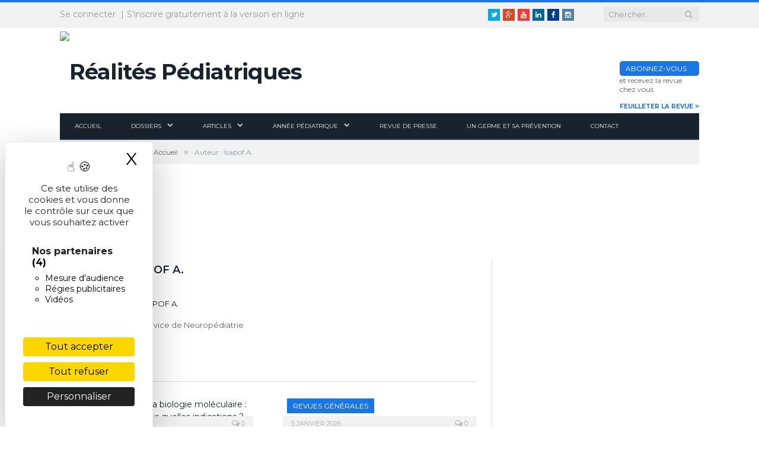

--- FILE ---
content_type: text/html; charset=UTF-8
request_url: https://www.realites-pediatriques.com/author/aisapof/
body_size: 16982
content:
<!DOCTYPE html>

<!--[if IE 8]> <html class="ie ie8" lang="fr-FR"> <![endif]-->
<!--[if IE 9]> <html class="ie ie9" lang="fr-FR"> <![endif]-->
<!--[if gt IE 9]><!--> <html lang="fr-FR"> <!--<![endif]-->

<head>
    <!-- TarteCitron -->
    <link rel="dns-prefetch" href="//tarteaucitron.io">
    <link rel="preconnect" href="https://tarteaucitron.io" crossorigin>
    <script src="https://tarteaucitron.io/load.js?domain=www.realites-pediatriques.com&uuid=55b2328fdb35e7eecf9def9e66bb7e97872b009f"></script>

    
<meta charset="UTF-8" />
<title>Isapof A., Auteur à Réalités Pédiatriques</title>

 
<meta name="viewport" content="width=device-width, initial-scale=1" />
<link rel="pingback" href="https://www.realites-pediatriques.com/xmlrpc.php" />
	
<link rel="shortcut icon" href="https://www.realites-pediatriques.com/wp-content/uploads/sites/3/2016/10/faviconpm.png" />	

	
<meta name='robots' content='index, follow, max-image-preview:large, max-snippet:-1, max-video-preview:-1' />

	<!-- This site is optimized with the Yoast SEO plugin v26.8 - https://yoast.com/product/yoast-seo-wordpress/ -->
	<link rel="canonical" href="https://www.realites-pediatriques.com/author/aisapof/" />
	<meta property="og:locale" content="fr_FR" />
	<meta property="og:type" content="profile" />
	<meta property="og:title" content="Isapof A., Auteur à Réalités Pédiatriques" />
	<meta property="og:url" content="https://www.realites-pediatriques.com/author/aisapof/" />
	<meta property="og:site_name" content="Réalités Pédiatriques" />
	<meta property="og:image" content="https://secure.gravatar.com/avatar/5bfe31e5e0c18122dbf9569766daac94?s=500&d=mm&r=g" />
	<meta name="twitter:card" content="summary_large_image" />
	<script type="application/ld+json" class="yoast-schema-graph">{"@context":"https://schema.org","@graph":[{"@type":"ProfilePage","@id":"https://www.realites-pediatriques.com/author/aisapof/","url":"https://www.realites-pediatriques.com/author/aisapof/","name":"Isapof A., Auteur à Réalités Pédiatriques","isPartOf":{"@id":"https://www.realites-pediatriques.com/#website"},"primaryImageOfPage":{"@id":"https://www.realites-pediatriques.com/author/aisapof/#primaryimage"},"image":{"@id":"https://www.realites-pediatriques.com/author/aisapof/#primaryimage"},"thumbnailUrl":"https://www.realites-pediatriques.com/wp-content/uploads/sites/3/2026/01/iStock-1554931855.jpg","breadcrumb":{"@id":"https://www.realites-pediatriques.com/author/aisapof/#breadcrumb"},"inLanguage":"fr-FR","potentialAction":[{"@type":"ReadAction","target":["https://www.realites-pediatriques.com/author/aisapof/"]}]},{"@type":"ImageObject","inLanguage":"fr-FR","@id":"https://www.realites-pediatriques.com/author/aisapof/#primaryimage","url":"https://www.realites-pediatriques.com/wp-content/uploads/sites/3/2026/01/iStock-1554931855.jpg","contentUrl":"https://www.realites-pediatriques.com/wp-content/uploads/sites/3/2026/01/iStock-1554931855.jpg","width":1000,"height":600,"caption":"Mieux comprendre la biologie moléculaire : quelles techniques pour quelles indications ?"},{"@type":"BreadcrumbList","@id":"https://www.realites-pediatriques.com/author/aisapof/#breadcrumb","itemListElement":[{"@type":"ListItem","position":1,"name":"Accueil","item":"https://www.realites-pediatriques.com/"},{"@type":"ListItem","position":2,"name":"Archives pour Isapof A."}]},{"@type":"WebSite","@id":"https://www.realites-pediatriques.com/#website","url":"https://www.realites-pediatriques.com/","name":"Réalités Pédiatriques","description":"Un site de Performances Médicales","potentialAction":[{"@type":"SearchAction","target":{"@type":"EntryPoint","urlTemplate":"https://www.realites-pediatriques.com/?s={search_term_string}"},"query-input":{"@type":"PropertyValueSpecification","valueRequired":true,"valueName":"search_term_string"}}],"inLanguage":"fr-FR"},{"@type":"Person","@id":"https://www.realites-pediatriques.com/#/schema/person/1f0379e8eba36a1cdce1f9886899bcbb","name":"Isapof A.","image":{"@type":"ImageObject","inLanguage":"fr-FR","@id":"https://www.realites-pediatriques.com/#/schema/person/image/4db8a707e4efe1361fbc860770e769d1","url":"https://secure.gravatar.com/avatar/4c30d40cf3941ceed5711a15a0651b130e3faba8ff0fe1fdd973e08a0b17cba6?s=96&d=mm&r=g","contentUrl":"https://secure.gravatar.com/avatar/4c30d40cf3941ceed5711a15a0651b130e3faba8ff0fe1fdd973e08a0b17cba6?s=96&d=mm&r=g","caption":"Isapof A."},"description":"Service de Neuropédiatrie","mainEntityOfPage":{"@id":"https://www.realites-pediatriques.com/author/aisapof/"}}]}</script>
	<!-- / Yoast SEO plugin. -->


<link rel='dns-prefetch' href='//fonts.googleapis.com' />
<link rel="alternate" type="application/rss+xml" title="Réalités Pédiatriques &raquo; Flux" href="https://www.realites-pediatriques.com/feed/" />
<style id='wp-img-auto-sizes-contain-inline-css' type='text/css'>
img:is([sizes=auto i],[sizes^="auto," i]){contain-intrinsic-size:3000px 1500px}
/*# sourceURL=wp-img-auto-sizes-contain-inline-css */
</style>
<style id='wp-block-library-inline-css' type='text/css'>
:root{--wp-block-synced-color:#7a00df;--wp-block-synced-color--rgb:122,0,223;--wp-bound-block-color:var(--wp-block-synced-color);--wp-editor-canvas-background:#ddd;--wp-admin-theme-color:#007cba;--wp-admin-theme-color--rgb:0,124,186;--wp-admin-theme-color-darker-10:#006ba1;--wp-admin-theme-color-darker-10--rgb:0,107,160.5;--wp-admin-theme-color-darker-20:#005a87;--wp-admin-theme-color-darker-20--rgb:0,90,135;--wp-admin-border-width-focus:2px}@media (min-resolution:192dpi){:root{--wp-admin-border-width-focus:1.5px}}.wp-element-button{cursor:pointer}:root .has-very-light-gray-background-color{background-color:#eee}:root .has-very-dark-gray-background-color{background-color:#313131}:root .has-very-light-gray-color{color:#eee}:root .has-very-dark-gray-color{color:#313131}:root .has-vivid-green-cyan-to-vivid-cyan-blue-gradient-background{background:linear-gradient(135deg,#00d084,#0693e3)}:root .has-purple-crush-gradient-background{background:linear-gradient(135deg,#34e2e4,#4721fb 50%,#ab1dfe)}:root .has-hazy-dawn-gradient-background{background:linear-gradient(135deg,#faaca8,#dad0ec)}:root .has-subdued-olive-gradient-background{background:linear-gradient(135deg,#fafae1,#67a671)}:root .has-atomic-cream-gradient-background{background:linear-gradient(135deg,#fdd79a,#004a59)}:root .has-nightshade-gradient-background{background:linear-gradient(135deg,#330968,#31cdcf)}:root .has-midnight-gradient-background{background:linear-gradient(135deg,#020381,#2874fc)}:root{--wp--preset--font-size--normal:16px;--wp--preset--font-size--huge:42px}.has-regular-font-size{font-size:1em}.has-larger-font-size{font-size:2.625em}.has-normal-font-size{font-size:var(--wp--preset--font-size--normal)}.has-huge-font-size{font-size:var(--wp--preset--font-size--huge)}.has-text-align-center{text-align:center}.has-text-align-left{text-align:left}.has-text-align-right{text-align:right}.has-fit-text{white-space:nowrap!important}#end-resizable-editor-section{display:none}.aligncenter{clear:both}.items-justified-left{justify-content:flex-start}.items-justified-center{justify-content:center}.items-justified-right{justify-content:flex-end}.items-justified-space-between{justify-content:space-between}.screen-reader-text{border:0;clip-path:inset(50%);height:1px;margin:-1px;overflow:hidden;padding:0;position:absolute;width:1px;word-wrap:normal!important}.screen-reader-text:focus{background-color:#ddd;clip-path:none;color:#444;display:block;font-size:1em;height:auto;left:5px;line-height:normal;padding:15px 23px 14px;text-decoration:none;top:5px;width:auto;z-index:100000}html :where(.has-border-color){border-style:solid}html :where([style*=border-top-color]){border-top-style:solid}html :where([style*=border-right-color]){border-right-style:solid}html :where([style*=border-bottom-color]){border-bottom-style:solid}html :where([style*=border-left-color]){border-left-style:solid}html :where([style*=border-width]){border-style:solid}html :where([style*=border-top-width]){border-top-style:solid}html :where([style*=border-right-width]){border-right-style:solid}html :where([style*=border-bottom-width]){border-bottom-style:solid}html :where([style*=border-left-width]){border-left-style:solid}html :where(img[class*=wp-image-]){height:auto;max-width:100%}:where(figure){margin:0 0 1em}html :where(.is-position-sticky){--wp-admin--admin-bar--position-offset:var(--wp-admin--admin-bar--height,0px)}@media screen and (max-width:600px){html :where(.is-position-sticky){--wp-admin--admin-bar--position-offset:0px}}

/*# sourceURL=wp-block-library-inline-css */
</style><style id='global-styles-inline-css' type='text/css'>
:root{--wp--preset--aspect-ratio--square: 1;--wp--preset--aspect-ratio--4-3: 4/3;--wp--preset--aspect-ratio--3-4: 3/4;--wp--preset--aspect-ratio--3-2: 3/2;--wp--preset--aspect-ratio--2-3: 2/3;--wp--preset--aspect-ratio--16-9: 16/9;--wp--preset--aspect-ratio--9-16: 9/16;--wp--preset--color--black: #000000;--wp--preset--color--cyan-bluish-gray: #abb8c3;--wp--preset--color--white: #ffffff;--wp--preset--color--pale-pink: #f78da7;--wp--preset--color--vivid-red: #cf2e2e;--wp--preset--color--luminous-vivid-orange: #ff6900;--wp--preset--color--luminous-vivid-amber: #fcb900;--wp--preset--color--light-green-cyan: #7bdcb5;--wp--preset--color--vivid-green-cyan: #00d084;--wp--preset--color--pale-cyan-blue: #8ed1fc;--wp--preset--color--vivid-cyan-blue: #0693e3;--wp--preset--color--vivid-purple: #9b51e0;--wp--preset--gradient--vivid-cyan-blue-to-vivid-purple: linear-gradient(135deg,rgb(6,147,227) 0%,rgb(155,81,224) 100%);--wp--preset--gradient--light-green-cyan-to-vivid-green-cyan: linear-gradient(135deg,rgb(122,220,180) 0%,rgb(0,208,130) 100%);--wp--preset--gradient--luminous-vivid-amber-to-luminous-vivid-orange: linear-gradient(135deg,rgb(252,185,0) 0%,rgb(255,105,0) 100%);--wp--preset--gradient--luminous-vivid-orange-to-vivid-red: linear-gradient(135deg,rgb(255,105,0) 0%,rgb(207,46,46) 100%);--wp--preset--gradient--very-light-gray-to-cyan-bluish-gray: linear-gradient(135deg,rgb(238,238,238) 0%,rgb(169,184,195) 100%);--wp--preset--gradient--cool-to-warm-spectrum: linear-gradient(135deg,rgb(74,234,220) 0%,rgb(151,120,209) 20%,rgb(207,42,186) 40%,rgb(238,44,130) 60%,rgb(251,105,98) 80%,rgb(254,248,76) 100%);--wp--preset--gradient--blush-light-purple: linear-gradient(135deg,rgb(255,206,236) 0%,rgb(152,150,240) 100%);--wp--preset--gradient--blush-bordeaux: linear-gradient(135deg,rgb(254,205,165) 0%,rgb(254,45,45) 50%,rgb(107,0,62) 100%);--wp--preset--gradient--luminous-dusk: linear-gradient(135deg,rgb(255,203,112) 0%,rgb(199,81,192) 50%,rgb(65,88,208) 100%);--wp--preset--gradient--pale-ocean: linear-gradient(135deg,rgb(255,245,203) 0%,rgb(182,227,212) 50%,rgb(51,167,181) 100%);--wp--preset--gradient--electric-grass: linear-gradient(135deg,rgb(202,248,128) 0%,rgb(113,206,126) 100%);--wp--preset--gradient--midnight: linear-gradient(135deg,rgb(2,3,129) 0%,rgb(40,116,252) 100%);--wp--preset--font-size--small: 13px;--wp--preset--font-size--medium: 20px;--wp--preset--font-size--large: 36px;--wp--preset--font-size--x-large: 42px;--wp--preset--spacing--20: 0.44rem;--wp--preset--spacing--30: 0.67rem;--wp--preset--spacing--40: 1rem;--wp--preset--spacing--50: 1.5rem;--wp--preset--spacing--60: 2.25rem;--wp--preset--spacing--70: 3.38rem;--wp--preset--spacing--80: 5.06rem;--wp--preset--shadow--natural: 6px 6px 9px rgba(0, 0, 0, 0.2);--wp--preset--shadow--deep: 12px 12px 50px rgba(0, 0, 0, 0.4);--wp--preset--shadow--sharp: 6px 6px 0px rgba(0, 0, 0, 0.2);--wp--preset--shadow--outlined: 6px 6px 0px -3px rgb(255, 255, 255), 6px 6px rgb(0, 0, 0);--wp--preset--shadow--crisp: 6px 6px 0px rgb(0, 0, 0);}:where(.is-layout-flex){gap: 0.5em;}:where(.is-layout-grid){gap: 0.5em;}body .is-layout-flex{display: flex;}.is-layout-flex{flex-wrap: wrap;align-items: center;}.is-layout-flex > :is(*, div){margin: 0;}body .is-layout-grid{display: grid;}.is-layout-grid > :is(*, div){margin: 0;}:where(.wp-block-columns.is-layout-flex){gap: 2em;}:where(.wp-block-columns.is-layout-grid){gap: 2em;}:where(.wp-block-post-template.is-layout-flex){gap: 1.25em;}:where(.wp-block-post-template.is-layout-grid){gap: 1.25em;}.has-black-color{color: var(--wp--preset--color--black) !important;}.has-cyan-bluish-gray-color{color: var(--wp--preset--color--cyan-bluish-gray) !important;}.has-white-color{color: var(--wp--preset--color--white) !important;}.has-pale-pink-color{color: var(--wp--preset--color--pale-pink) !important;}.has-vivid-red-color{color: var(--wp--preset--color--vivid-red) !important;}.has-luminous-vivid-orange-color{color: var(--wp--preset--color--luminous-vivid-orange) !important;}.has-luminous-vivid-amber-color{color: var(--wp--preset--color--luminous-vivid-amber) !important;}.has-light-green-cyan-color{color: var(--wp--preset--color--light-green-cyan) !important;}.has-vivid-green-cyan-color{color: var(--wp--preset--color--vivid-green-cyan) !important;}.has-pale-cyan-blue-color{color: var(--wp--preset--color--pale-cyan-blue) !important;}.has-vivid-cyan-blue-color{color: var(--wp--preset--color--vivid-cyan-blue) !important;}.has-vivid-purple-color{color: var(--wp--preset--color--vivid-purple) !important;}.has-black-background-color{background-color: var(--wp--preset--color--black) !important;}.has-cyan-bluish-gray-background-color{background-color: var(--wp--preset--color--cyan-bluish-gray) !important;}.has-white-background-color{background-color: var(--wp--preset--color--white) !important;}.has-pale-pink-background-color{background-color: var(--wp--preset--color--pale-pink) !important;}.has-vivid-red-background-color{background-color: var(--wp--preset--color--vivid-red) !important;}.has-luminous-vivid-orange-background-color{background-color: var(--wp--preset--color--luminous-vivid-orange) !important;}.has-luminous-vivid-amber-background-color{background-color: var(--wp--preset--color--luminous-vivid-amber) !important;}.has-light-green-cyan-background-color{background-color: var(--wp--preset--color--light-green-cyan) !important;}.has-vivid-green-cyan-background-color{background-color: var(--wp--preset--color--vivid-green-cyan) !important;}.has-pale-cyan-blue-background-color{background-color: var(--wp--preset--color--pale-cyan-blue) !important;}.has-vivid-cyan-blue-background-color{background-color: var(--wp--preset--color--vivid-cyan-blue) !important;}.has-vivid-purple-background-color{background-color: var(--wp--preset--color--vivid-purple) !important;}.has-black-border-color{border-color: var(--wp--preset--color--black) !important;}.has-cyan-bluish-gray-border-color{border-color: var(--wp--preset--color--cyan-bluish-gray) !important;}.has-white-border-color{border-color: var(--wp--preset--color--white) !important;}.has-pale-pink-border-color{border-color: var(--wp--preset--color--pale-pink) !important;}.has-vivid-red-border-color{border-color: var(--wp--preset--color--vivid-red) !important;}.has-luminous-vivid-orange-border-color{border-color: var(--wp--preset--color--luminous-vivid-orange) !important;}.has-luminous-vivid-amber-border-color{border-color: var(--wp--preset--color--luminous-vivid-amber) !important;}.has-light-green-cyan-border-color{border-color: var(--wp--preset--color--light-green-cyan) !important;}.has-vivid-green-cyan-border-color{border-color: var(--wp--preset--color--vivid-green-cyan) !important;}.has-pale-cyan-blue-border-color{border-color: var(--wp--preset--color--pale-cyan-blue) !important;}.has-vivid-cyan-blue-border-color{border-color: var(--wp--preset--color--vivid-cyan-blue) !important;}.has-vivid-purple-border-color{border-color: var(--wp--preset--color--vivid-purple) !important;}.has-vivid-cyan-blue-to-vivid-purple-gradient-background{background: var(--wp--preset--gradient--vivid-cyan-blue-to-vivid-purple) !important;}.has-light-green-cyan-to-vivid-green-cyan-gradient-background{background: var(--wp--preset--gradient--light-green-cyan-to-vivid-green-cyan) !important;}.has-luminous-vivid-amber-to-luminous-vivid-orange-gradient-background{background: var(--wp--preset--gradient--luminous-vivid-amber-to-luminous-vivid-orange) !important;}.has-luminous-vivid-orange-to-vivid-red-gradient-background{background: var(--wp--preset--gradient--luminous-vivid-orange-to-vivid-red) !important;}.has-very-light-gray-to-cyan-bluish-gray-gradient-background{background: var(--wp--preset--gradient--very-light-gray-to-cyan-bluish-gray) !important;}.has-cool-to-warm-spectrum-gradient-background{background: var(--wp--preset--gradient--cool-to-warm-spectrum) !important;}.has-blush-light-purple-gradient-background{background: var(--wp--preset--gradient--blush-light-purple) !important;}.has-blush-bordeaux-gradient-background{background: var(--wp--preset--gradient--blush-bordeaux) !important;}.has-luminous-dusk-gradient-background{background: var(--wp--preset--gradient--luminous-dusk) !important;}.has-pale-ocean-gradient-background{background: var(--wp--preset--gradient--pale-ocean) !important;}.has-electric-grass-gradient-background{background: var(--wp--preset--gradient--electric-grass) !important;}.has-midnight-gradient-background{background: var(--wp--preset--gradient--midnight) !important;}.has-small-font-size{font-size: var(--wp--preset--font-size--small) !important;}.has-medium-font-size{font-size: var(--wp--preset--font-size--medium) !important;}.has-large-font-size{font-size: var(--wp--preset--font-size--large) !important;}.has-x-large-font-size{font-size: var(--wp--preset--font-size--x-large) !important;}
/*# sourceURL=global-styles-inline-css */
</style>

<style id='classic-theme-styles-inline-css' type='text/css'>
/*! This file is auto-generated */
.wp-block-button__link{color:#fff;background-color:#32373c;border-radius:9999px;box-shadow:none;text-decoration:none;padding:calc(.667em + 2px) calc(1.333em + 2px);font-size:1.125em}.wp-block-file__button{background:#32373c;color:#fff;text-decoration:none}
/*# sourceURL=/wp-includes/css/classic-themes.min.css */
</style>
<link rel='stylesheet' id='widgetopts-styles-css' href='https://www.realites-pediatriques.com/wp-content/plugins/extended-widget-options/assets/css/widget-options.css?ver=5.2.4' type='text/css' media='all' />
<link rel='stylesheet' id='smartmag-fonts-css' href='https://fonts.googleapis.com/css?family=Open+Sans:400,400Italic,600,700|Roboto+Slab&#038;subset' type='text/css' media='all' />
<link rel='stylesheet' id='smartmag-core-css' href='https://www.realites-pediatriques.com/wp-content/themes/realites/style.css?ver=2.6.2' type='text/css' media='all' />
<link rel='stylesheet' id='smartmag-responsive-css' href='https://www.realites-pediatriques.com/wp-content/themes/smart-mag/css/responsive.css?ver=2.6.2' type='text/css' media='all' />
<link rel='stylesheet' id='smartmag-font-awesome-css' href='https://www.realites-pediatriques.com/wp-content/themes/smart-mag/css/fontawesome/css/font-awesome.min.css?ver=2.6.2' type='text/css' media='all' />
<link rel='stylesheet' id='dflip-icons-style-css' href='https://www.realites-pediatriques.com/wp-content/plugins/dflip/assets/css/themify-icons.css?ver=1.2.8' type='text/css' media='all' />
<link rel='stylesheet' id='dflip-style-css' href='https://www.realites-pediatriques.com/wp-content/plugins/dflip/assets/css/dflip.css?ver=1.2.8' type='text/css' media='all' />
<link rel='stylesheet' id='wp_mailjet_form_builder_widget-widget-front-styles-css' href='https://www.realites-pediatriques.com/wp-content/plugins/mailjet-for-wordpress/src/widgetformbuilder/css/front-widget.css?ver=6.1.6' type='text/css' media='all' />
<link rel='stylesheet' id='custom-css-css' href='https://www.realites-pediatriques.com/?__custom_css=1&#038;ver=6.9' type='text/css' media='all' />
<script type="text/javascript" data-cfasync="false" src="https://www.realites-pediatriques.com/wp-includes/js/jquery/jquery.min.js?ver=3.7.1" id="jquery-core-js"></script>
<script type="text/javascript" src="//www.realites-pediatriques.com/wp-content/plugins/revslider/sr6/assets/js/rbtools.min.js?ver=6.7.29" async id="tp-tools-js"></script>
<script type="text/javascript" src="//www.realites-pediatriques.com/wp-content/plugins/revslider/sr6/assets/js/rs6.min.js?ver=6.7.30" async id="revmin-js"></script>
<script type="text/javascript" src="https://www.realites-pediatriques.com/wp-content/plugins/wp-retina-2x/app/picturefill.min.js?ver=1766446525" id="wr2x-picturefill-js-js"></script>
<script defer event-logged_in="false" data-domain="realites-pediatriques.com" src="https://plausible.io/js/script.tagged-events.pageview-props.js"></script><script data-cfasync="false"> var dFlipLocation = "https://www.realites-pediatriques.com/wp-content/plugins/dflip/assets/"; var dFlipWPGlobal = {"text":{"toggleSound":"Turn on\/off Sound","toggleThumbnails":"Toggle Thumbnails","toggleOutline":"Toggle Outline\/Bookmark","previousPage":"Previous Page","nextPage":"Next Page","toggleFullscreen":"Toggle Fullscreen","zoomIn":"Zoom In","zoomOut":"Zoom Out","toggleHelp":"Toggle Help","singlePageMode":"Single Page Mode","doublePageMode":"Double Page Mode","downloadPDFFile":"Download PDF File","gotoFirstPage":"Goto First Page","gotoLastPage":"Goto Last Page","share":"Share"},"mainControls":"altPrev,pageNumber,altNext,outline,thumbnail,zoomIn,zoomOut,fullScreen,share,more","hideControls":"","scrollWheel":"false","backgroundColor":"#fff","backgroundImage":"","height":"100%","duration":"800","soundEnable":"true","enableDownload":"false","webgl":"true","hard":"cover","maxTextureSize":"1600","zoomRatio":"1.5","singlePageMode":"0"};</script><meta name="generator" content="Powered by Slider Revolution 6.7.30 - responsive, Mobile-Friendly Slider Plugin for WordPress with comfortable drag and drop interface." />
<script>function setREVStartSize(e){
			//window.requestAnimationFrame(function() {
				window.RSIW = window.RSIW===undefined ? window.innerWidth : window.RSIW;
				window.RSIH = window.RSIH===undefined ? window.innerHeight : window.RSIH;
				try {
					var pw = document.getElementById(e.c).parentNode.offsetWidth,
						newh;
					pw = pw===0 || isNaN(pw) || (e.l=="fullwidth" || e.layout=="fullwidth") ? window.RSIW : pw;
					e.tabw = e.tabw===undefined ? 0 : parseInt(e.tabw);
					e.thumbw = e.thumbw===undefined ? 0 : parseInt(e.thumbw);
					e.tabh = e.tabh===undefined ? 0 : parseInt(e.tabh);
					e.thumbh = e.thumbh===undefined ? 0 : parseInt(e.thumbh);
					e.tabhide = e.tabhide===undefined ? 0 : parseInt(e.tabhide);
					e.thumbhide = e.thumbhide===undefined ? 0 : parseInt(e.thumbhide);
					e.mh = e.mh===undefined || e.mh=="" || e.mh==="auto" ? 0 : parseInt(e.mh,0);
					if(e.layout==="fullscreen" || e.l==="fullscreen")
						newh = Math.max(e.mh,window.RSIH);
					else{
						e.gw = Array.isArray(e.gw) ? e.gw : [e.gw];
						for (var i in e.rl) if (e.gw[i]===undefined || e.gw[i]===0) e.gw[i] = e.gw[i-1];
						e.gh = e.el===undefined || e.el==="" || (Array.isArray(e.el) && e.el.length==0)? e.gh : e.el;
						e.gh = Array.isArray(e.gh) ? e.gh : [e.gh];
						for (var i in e.rl) if (e.gh[i]===undefined || e.gh[i]===0) e.gh[i] = e.gh[i-1];
											
						var nl = new Array(e.rl.length),
							ix = 0,
							sl;
						e.tabw = e.tabhide>=pw ? 0 : e.tabw;
						e.thumbw = e.thumbhide>=pw ? 0 : e.thumbw;
						e.tabh = e.tabhide>=pw ? 0 : e.tabh;
						e.thumbh = e.thumbhide>=pw ? 0 : e.thumbh;
						for (var i in e.rl) nl[i] = e.rl[i]<window.RSIW ? 0 : e.rl[i];
						sl = nl[0];
						for (var i in nl) if (sl>nl[i] && nl[i]>0) { sl = nl[i]; ix=i;}
						var m = pw>(e.gw[ix]+e.tabw+e.thumbw) ? 1 : (pw-(e.tabw+e.thumbw)) / (e.gw[ix]);
						newh =  (e.gh[ix] * m) + (e.tabh + e.thumbh);
					}
					var el = document.getElementById(e.c);
					if (el!==null && el) el.style.height = newh+"px";
					el = document.getElementById(e.c+"_wrapper");
					if (el!==null && el) {
						el.style.height = newh+"px";
						el.style.display = "block";
					}
				} catch(e){
					console.log("Failure at Presize of Slider:" + e)
				}
			//});
		  };</script>
		<style type="text/css" id="wp-custom-css">
			.gform_legacy_markup_wrapper .gfield_description {
    font-size: 13px;
}

/* table matiere page podcap */
.page-id-31048 .perfmed_glossary {
    display: none;
}

#gform_2 #input_2_1_3_container {
    padding-left: 0;
}

#AADIV44 iframe{
	height:254px !important;
}		</style>
			
<!--[if lt IE 9]>
<script src="https://www.realites-pediatriques.com/wp-content/themes/smart-mag/js/html5.js" type="text/javascript"></script>
<![endif]-->

<link rel='stylesheet' id='rs-plugin-settings-css' href='//www.realites-pediatriques.com/wp-content/plugins/revslider/sr6/assets/css/rs6.css?ver=6.7.30' type='text/css' media='all' />
<style id='rs-plugin-settings-inline-css' type='text/css'>
#rs-demo-id {}
/*# sourceURL=rs-plugin-settings-inline-css */
</style>
</head>


<body class="archive author author-aisapof author-5916 wp-theme-smart-mag wp-child-theme-realites page-builder site-id-3 right-sidebar full has-nav-dark">

<div class="main-wrap">

	
	
	<div class="top-bar">

		<div class="wrap">
			<section class="top-bar-content cf">
			
				
									
					
		<div class="search">
			<form role="search" action="https://www.realites-pediatriques.com/" method="get">
				<input type="text" name="s" class="query live-search-query" value="" placeholder="Chercher&hellip;"/>
				<button class="search-button" type="submit"><i class="fa fa-search"></i></button>
			</form>
		</div> <!-- .search -->					
				
							<div class="textwidget"><ul class="social-icons cf">
<li><a href="https://twitter.com/reacardio" class="icon fa fa-twitter" title="Twitter"><span class="visuallyhidden">Twitter</span></a></li>
<li><a href="https://plus.google.com/+realcardio" class="icon fa fa-google-plus" title="Google+"><span class="visuallyhidden">Google+</span></a></li>
<li><a href="https://www.youtube.com/user/realcardio" class="icon fa fa-youtube" title="Youtube"><span class="visuallyhidden">Youtube</span></a></li>
<li><a href="https://www.linkedin.com/company/performances-médicales-réalités/" class="icon fa fa-linkedin" title="Linkedin"><span class="visuallyhidden">Linkedin</span></a></li>
<li><a href="https://www.facebook.com/Performances-médicales-Réalités-108470164627691" class="icon fa fa-facebook" title="Facebook"><span class="visuallyhidden">Facebook</span></a></li>
<li><a href="https://www.instagram.com/performances_medicales/" class="icon fa fa-instagram" title="Instagram"><span class="visuallyhidden">Instagram</span></a></li>
</ul></div>
		<div class="user_login_wrapper">			<ul><li><a href="https://www.realites-pediatriques.com/wp-login.php?redirect_to=https%3A%2F%2Fwww.realites-pediatriques.com%2Fauthor%2Faisapof%2F" class="toggleform" title="Se connecter">Se connecter</a>
			<form name="loginform" action="https://www.realites-pediatriques.com/wp-login.php" method="post">
				<label for="user_login" title="Identifiant ou adresse de messagerie">Email</label><input type="text" name="log" id="user_login" class="input" value="" size="20" placeholder="Login ou Email">
				<label for="user_pass" title="Mot de passe">Mot de passe</label><span class="forgot-pass main-color"><a href="https://www.performances-medicales.com/wp-login.php?action=lostpassword&redirect_to=http%3A%2F%2Fwww.realites-pediatriques.com%2Fauthor%2Faisapof%2F" tabindex="-1">Mot de passe oublié ?</a></span><input type="password" name="pwd" id="user_pass" class="input" value="" size="20" placeholder="Mot de passe">
				<label for="rememberme" class="main-color"><input name="rememberme" type="checkbox" id="rememberme" value="forever">Rester connecté(e)</label>
				<div class="form_footer">
					<button type="submit" name="wp-submit" id="wp-submit" class="button button-primary">Connexion</button><a href="https://www.realites-pediatriques.com/inscription/" class="button">Créer un compte</a>
				</div>
				<input type="hidden" name="redirect_to" value="https://www.realites-pediatriques.com/author/aisapof/">
			</form></li>
			<li><a href="https://www.realites-pediatriques.com/inscription/" title="S'inscrire">S'inscrire gratuitement à la version en ligne</a></li></ul>
			<script type="text/javascript">
				jQuery(".top-bar-content .toggleform").click(function(){ jQuery('.top-bar-content form[name="loginform"]').slideToggle(); return false; });
			</script>
			</div>				
			</section>
		</div>
		
	</div>
	
	<div id="main-head" class="main-head">

		<div class="wrap">

			
			<header class="default">

				<div class="title">
							<a href="https://www.realites-pediatriques.com/" title="Réalités Pédiatriques" rel="home" class="is-logo-mobile">
		
														
									<img src="https://www.realites-pediatriques.com/wp-content/uploads/sites/3/2017/01/reapedia_logowebretina.png" class="logo-mobile" width="0" height="0" />
								
				<img src="https://www.realites-pediatriques.com/wp-content/uploads/sites/3/2017/01/reapedia_logoweb-1.png" class="logo-image" alt="Réalités Pédiatriques" data-at2x="https://www.realites-pediatriques.com/wp-content/uploads/sites/3/2017/01/reapedia_logowebretina.png" />
					 
						<h1>Réalités Pédiatriques</h1>
		</a>				</div>

        
				
					<div class="right">
								<div class="widget-feuilletage">
				<a href="https://www.realites-pediatriques.com/feuilletage/realites-pediatriques-numero-292/" class="image"><img width="210" height="270" src="https://www.realites-pediatriques.com/wp-content/uploads/sites/3/2026/01/01_Couv_292_V3.jpg" class="attachment-270x270 size-270x270 wp-post-image" alt="" decoding="async" fetchpriority="high" srcset="https://www.realites-pediatriques.com/wp-content/uploads/sites/3/2026/01/01_Couv_292_V3.jpg 2480w, https://www.realites-pediatriques.com/wp-content/uploads/sites/3/2026/01/01_Couv_292_V3-233x300.jpg 233w, https://www.realites-pediatriques.com/wp-content/uploads/sites/3/2026/01/01_Couv_292_V3-796x1024.jpg 796w, https://www.realites-pediatriques.com/wp-content/uploads/sites/3/2026/01/01_Couv_292_V3-1195x1536.jpg 1195w, https://www.realites-pediatriques.com/wp-content/uploads/sites/3/2026/01/01_Couv_292_V3-1593x2048.jpg 1593w, https://www.realites-pediatriques.com/wp-content/uploads/sites/3/2026/01/01_Couv_292_V3-233x300@2x.jpg 466w, https://www.realites-pediatriques.com/wp-content/uploads/sites/3/2026/01/01_Couv_292_V3-796x1024@2x.jpg 1592w" sizes="(max-width: 210px) 100vw, 210px" /></a><div class="links">
					<a href="https://www.realites-pediatriques.com/abonnement/" class="link_abo main-background">ABONNEZ-VOUS</a>
					et recevez la revue<br/>chez vous
					<a href="https://www.realites-pediatriques.com/feuilletage/realites-pediatriques-numero-292/" class="link_feuilletage main-color">FEUILLETER LA REVUE &gt;</a>
				</div>
			</div>
							</div>

				
			</header>

			
				
<div class="navigation-wrap cf">

	<nav class="navigation cf nav-dark">

		<div class>

			<div class="mobile" data-type="off-canvas" data-search="1">
				<a href="#" class="selected">
					<span class="text">Menu</span><span class="current"></span> <i class="hamburger fa fa-bars"></i><label for="widget_top"><i class="toggle_widget fa fa-user"></i></label>
				</a>
			</div>

			<div class="menu-menu-principal-container"><ul id="menu-menu-principal" class="menu"><li id="menu-item-22367" class="menu-item menu-item-type-post_type menu-item-object-page menu-item-home menu-item-22367"><a href="https://www.realites-pediatriques.com/">Accueil</a></li>
<li id="menu-item-22368" class="menu-item menu-item-type-custom menu-item-object-custom menu-item-has-children menu-item-22368"><a>Dossiers</a><ul class="mega-menu links row">
		<li id="menu-item-22369" class="menu-item menu-item-type-custom menu-item-object-custom menu-item-has-children menu-item-22369"><a href="#">Le dossier du mois</a>
	<ul class="sub-menu">
		<li id="menu-item-33064" class="menu-item menu-item-type-taxonomy menu-item-object-dossier menu-item-33064"><a href="https://www.realites-pediatriques.com/dossier/dossie-psychiatrie-de-lenfant/">Dossier : Psychiatrie de l&rsquo;enfant</a></li>
	</ul>
</li>
	<li id="menu-item-22371" class="menu-item menu-item-type-custom menu-item-object-custom menu-item-has-children menu-item-22371"><a href="#">Les dossiers récents</a>
	<ul class="sub-menu">
		<li id="menu-item-32399" class="menu-item menu-item-type-taxonomy menu-item-object-dossier menu-item-32399"><a href="https://www.realites-pediatriques.com/dossier/dossier-photodermatoses-de-lenfant/">Photodermatoses de l’enfant</a></li>
		<li id="menu-item-32249" class="menu-item menu-item-type-taxonomy menu-item-object-dossier menu-item-32249"><a href="https://www.realites-pediatriques.com/dossier/dossier-allergologie/">Allergologie</a></li>
		<li id="menu-item-31997" class="menu-item menu-item-type-taxonomy menu-item-object-dossier menu-item-31997"><a href="https://www.realites-pediatriques.com/dossier/dossier-neonatologie/">Néonatologie</a></li>
		<li id="menu-item-30053" class="menu-item menu-item-type-taxonomy menu-item-object-dossier menu-item-30053"><a href="https://www.realites-pediatriques.com/dossier/dossier-allergies-alimentaires/">Allergies alimentaires</a></li>
		<li id="menu-item-31209" class="menu-item menu-item-type-taxonomy menu-item-object-dossier menu-item-31209"><a href="https://www.realites-pediatriques.com/dossier/dossier-soins-chirurgicaux-pour-le-pediatre/">Soins chirurgicaux pour le pédiatre</a></li>
		<li id="menu-item-31026" class="menu-item menu-item-type-taxonomy menu-item-object-dossier menu-item-31026"><a href="https://www.realites-pediatriques.com/dossier/dossier-epilepsies-de-lenfant-et-de-ladolescent/">Épilepsies de l’enfant et de l’adolescent</a></li>
		<li id="menu-item-30513" class="menu-item menu-item-type-taxonomy menu-item-object-dossier menu-item-30513"><a href="https://www.realites-pediatriques.com/dossier/dossier-la-responsabilite-medicale-en-pediatrie/">La responsabilité médicale en pédiatrie</a></li>
		<li id="menu-item-30476" class="menu-item menu-item-type-taxonomy menu-item-object-dossier menu-item-30476"><a href="https://www.realites-pediatriques.com/dossier/dossier-malformations-medullaires/">Malformations médullaires</a></li>
		<li id="menu-item-29717" class="menu-item menu-item-type-taxonomy menu-item-object-dossier menu-item-29717"><a href="https://www.realites-pediatriques.com/dossier/dossier-controverses-en-nutrition/">Controverses en nutrition</a></li>
		<li id="menu-item-29547" class="menu-item menu-item-type-taxonomy menu-item-object-dossier menu-item-29547"><a href="https://www.realites-pediatriques.com/dossier/dossier-pathologies-sinusiennes/">Pathologies sinusiennes</a></li>
		<li id="menu-item-29103" class="menu-item menu-item-type-taxonomy menu-item-object-dossier menu-item-29103"><a href="https://www.realites-pediatriques.com/dossier/nouveautes-en-gastroenterologie/">Nouveautés en gastroentérologie</a></li>
		<li id="menu-item-28775" class="menu-item menu-item-type-taxonomy menu-item-object-dossier menu-item-28775"><a href="https://www.realites-pediatriques.com/dossier/quels-enseignements-tirer/">Coronavirus, quels enseignements tirer de l&rsquo;épidémie mondiale ?</a></li>
		<li id="menu-item-28581" class="menu-item menu-item-type-taxonomy menu-item-object-dossier menu-item-28581"><a href="https://www.realites-pediatriques.com/dossier/dossier-covid-19/">Covid-19</a></li>
		<li id="menu-item-28361" class="menu-item menu-item-type-taxonomy menu-item-object-dossier menu-item-28361"><a href="https://www.realites-pediatriques.com/dossier/dossier-cardiologie/">Cardiologie</a></li>
		<li id="menu-item-28271" class="menu-item menu-item-type-taxonomy menu-item-object-dossier menu-item-28271"><a href="https://www.realites-pediatriques.com/dossier/dossier-infectiologie-nouveaux-regards/">Infectiologie : nouveaux regards</a></li>
		<li id="menu-item-27965" class="menu-item menu-item-type-taxonomy menu-item-object-dossier menu-item-27965"><a href="https://www.realites-pediatriques.com/dossier/dossier-depistages/">Dépistages</a></li>
		<li id="menu-item-27512" class="menu-item menu-item-type-taxonomy menu-item-object-dossier menu-item-27512"><a href="https://www.realites-pediatriques.com/dossier/dossier-ecole/">École</a></li>
		<li id="menu-item-27363" class="menu-item menu-item-type-taxonomy menu-item-object-dossier menu-item-27363"><a href="https://www.realites-pediatriques.com/dossier/dossier-questions-de-bioethique/">Questions de bioéthique</a></li>
		<li id="menu-item-27223" class="menu-item menu-item-type-taxonomy menu-item-object-dossier menu-item-27223"><a href="https://www.realites-pediatriques.com/dossier/dossier-dermatologie-perineale-de-lenfant/">Dermatologie périnéale de l’enfant</a></li>
		<li id="menu-item-26788" class="menu-item menu-item-type-taxonomy menu-item-object-dossier menu-item-26788"><a href="https://www.realites-pediatriques.com/dossier/dossier-les-situations-durgence-a-ne-pas-rater/">Les situations d&rsquo;urgence à ne pas rater</a></li>
		<li id="menu-item-26787" class="menu-item menu-item-type-taxonomy menu-item-object-dossier menu-item-26787"><a href="https://www.realites-pediatriques.com/dossier/dossier-intolerances-alimentaires-non-allergiques/">Intolérances alimentaires non allergiques</a></li>
		<li id="menu-item-26786" class="menu-item menu-item-type-taxonomy menu-item-object-dossier menu-item-26786"><a href="https://www.realites-pediatriques.com/dossier/dossier-education-therapeutique/">Éducation thérapeutique</a></li>
		<li id="menu-item-26789" class="menu-item menu-item-type-taxonomy menu-item-object-dossier menu-item-26789"><a href="https://www.realites-pediatriques.com/dossier/dossier-urgences-ophtalmopediatriques/">Urgences ophtalmopédiatriques</a></li>
		<li id="menu-item-26785" class="menu-item menu-item-type-taxonomy menu-item-object-dossier menu-item-26785"><a href="https://www.realites-pediatriques.com/dossier/dossier-dermatologie-pediatrique/">Dermatologie pédiatrique</a></li>
		<li id="menu-item-25786" class="menu-item menu-item-type-taxonomy menu-item-object-dossier menu-item-25786"><a href="https://www.realites-pediatriques.com/dossier/dossier-pneumologie-pediatrique/">Pneumologie pédiatrique</a></li>
		<li id="menu-item-25681" class="menu-item menu-item-type-taxonomy menu-item-object-dossier menu-item-25681"><a href="https://www.realites-pediatriques.com/dossier/dossier-therapies-complementaires-dans-la-prise-en-charge-de-la-douleur-de-lenfant/">Thérapies complémentaires dans la prise en charge de la douleur de l’enfant</a></li>
		<li id="menu-item-25525" class="menu-item menu-item-type-taxonomy menu-item-object-dossier menu-item-25525"><a href="https://www.realites-pediatriques.com/dossier/dossier-les-therapies-du-futur/">Les thérapies du futur</a></li>
	</ul>
</li>
	<li id="menu-item-22373" class="menu-item menu-item-type-custom menu-item-object-custom menu-item-has-children menu-item-22373"><a href="#">Les archives</a>
	<ul class="sub-menu">
		<li id="menu-item-25384" class="menu-item menu-item-type-taxonomy menu-item-object-dossier menu-item-25384"><a href="https://www.realites-pediatriques.com/dossier/dossier-lamygdalectomie-revisitee/">L’amygdalectomie revisitée</a></li>
		<li id="menu-item-25233" class="menu-item menu-item-type-taxonomy menu-item-object-dossier menu-item-25233"><a href="https://www.realites-pediatriques.com/dossier/dossier-epilepsie/">Épilepsie</a></li>
		<li id="menu-item-24955" class="menu-item menu-item-type-taxonomy menu-item-object-dossier menu-item-24955"><a href="https://www.realites-pediatriques.com/dossier/dossier-remise-en-cause-de-nos-certitudes/">Remise en cause de nos certitudes</a></li>
		<li id="menu-item-24904" class="menu-item menu-item-type-taxonomy menu-item-object-dossier menu-item-24904"><a href="https://www.realites-pediatriques.com/dossier/dossier-depistage-au-cabinet/">Dépistage au cabinet</a></li>
		<li id="menu-item-24885" class="menu-item menu-item-type-taxonomy menu-item-object-dossier menu-item-24885"><a href="https://www.realites-pediatriques.com/dossier/dossier-rhinologie/">Rhinologie</a></li>
		<li id="menu-item-24886" class="menu-item menu-item-type-taxonomy menu-item-object-dossier menu-item-24886"><a href="https://www.realites-pediatriques.com/dossier/dossier-vaccins-non-obligatoires-vaincre-les-reticences/">Vaccins non obligatoires : vaincre les réticences</a></li>
		<li id="menu-item-24887" class="menu-item menu-item-type-taxonomy menu-item-object-dossier menu-item-24887"><a href="https://www.realites-pediatriques.com/dossier/dossier-suivi-du-grand-premature-par-le-pediatre/">Suivi du grand prématuré par le pédiatre</a></li>
		<li id="menu-item-24888" class="menu-item menu-item-type-taxonomy menu-item-object-dossier menu-item-24888"><a href="https://www.realites-pediatriques.com/dossier/dossier-parasitologie-metropolitaine/">Parasitologie métropolitaine</a></li>
		<li id="menu-item-24889" class="menu-item menu-item-type-taxonomy menu-item-object-dossier menu-item-24889"><a href="https://www.realites-pediatriques.com/dossier/dossier-autisme/">Autisme</a></li>
		<li id="menu-item-24890" class="menu-item menu-item-type-taxonomy menu-item-object-dossier menu-item-24890"><a href="https://www.realites-pediatriques.com/dossier/dossier-adolescence/">Adolescence</a></li>
		<li id="menu-item-24891" class="menu-item menu-item-type-taxonomy menu-item-object-dossier menu-item-24891"><a href="https://www.realites-pediatriques.com/dossier/dossier-prise-en-charge-des-malformations-en-maternite/">Prise en charge des malformations en maternité</a></li>
		<li id="menu-item-24892" class="menu-item menu-item-type-taxonomy menu-item-object-dossier menu-item-24892"><a href="https://www.realites-pediatriques.com/dossier/dossier-neurologie/">Neurologie</a></li>
	</ul>
</li>
	<li id="menu-item-24856" class="menu-item menu-item-type-custom menu-item-object-custom menu-item-has-children menu-item-24856"><a href="#">Les archives</a>
	<ul class="sub-menu">
		<li id="menu-item-24893" class="menu-item menu-item-type-taxonomy menu-item-object-dossier menu-item-24893"><a href="https://www.realites-pediatriques.com/dossier/dossier-appendicite-une-vieille-pathologie-revisitee/">Appendicite : une vieille pathologie revisitée</a></li>
		<li id="menu-item-24894" class="menu-item menu-item-type-taxonomy menu-item-object-dossier menu-item-24894"><a href="https://www.realites-pediatriques.com/dossier/dossier-troubles-du-sommeil/">Troubles du sommeil</a></li>
		<li id="menu-item-24895" class="menu-item menu-item-type-taxonomy menu-item-object-dossier menu-item-24895"><a href="https://www.realites-pediatriques.com/dossier/dossier-epu-de-lhopital-armand-trousseau/">EPU de l’hôpital Armand-Trousseau</a></li>
		<li id="menu-item-24896" class="menu-item menu-item-type-taxonomy menu-item-object-dossier menu-item-24896"><a href="https://www.realites-pediatriques.com/dossier/dossier-vitamine-d/">Vitamine D</a></li>
		<li id="menu-item-24897" class="menu-item menu-item-type-taxonomy menu-item-object-dossier menu-item-24897"><a href="https://www.realites-pediatriques.com/dossier/dossier-traitements-positionnels/">Traitements positionnels</a></li>
		<li id="menu-item-24898" class="menu-item menu-item-type-taxonomy menu-item-object-dossier menu-item-24898"><a href="https://www.realites-pediatriques.com/dossier/dossier-nos-habitudes-remises-en-cause/">Nos habitudes remises en cause</a></li>
		<li id="menu-item-24899" class="menu-item menu-item-type-taxonomy menu-item-object-dossier menu-item-24899"><a href="https://www.realites-pediatriques.com/dossier/dossier-anomalies-frequentes-des-oge-du-garcon/">Anomalies fréquentes des OGE du garçon</a></li>
		<li id="menu-item-24900" class="menu-item menu-item-type-taxonomy menu-item-object-dossier menu-item-24900"><a href="https://www.realites-pediatriques.com/dossier/dossier-larmoiements-de-lenfant/">Larmoiements de l&rsquo;enfant</a></li>
		<li id="menu-item-24901" class="menu-item menu-item-type-taxonomy menu-item-object-dossier menu-item-24901"><a href="https://www.realites-pediatriques.com/dossier/dossier-risques-alimentaires-chez-lenfant/">Risques alimentaires chez l&rsquo;enfant</a></li>
		<li id="menu-item-24902" class="menu-item menu-item-type-taxonomy menu-item-object-dossier menu-item-24902"><a href="https://www.realites-pediatriques.com/dossier/dossier-ophtalmologie-pediatrique/">Ophtalmologie pédiatrique</a></li>
		<li id="menu-item-24903" class="menu-item menu-item-type-taxonomy menu-item-object-dossier menu-item-24903"><a href="https://www.realites-pediatriques.com/dossier/dossier-depistage-neonatal-de-la-surdite-ou-en-est-on/">Dépistage néonatal de la surdité : où en est-on ?</a></li>
	</ul>
</li>
</ul>
</li>
<li id="menu-item-22374" class="menu-item menu-item-type-custom menu-item-object-custom menu-item-has-children menu-item-22374"><a href="#">Articles</a>
<ul class="sub-menu">
	<li id="menu-item-22375" class="menu-item menu-item-type-taxonomy menu-item-object-category menu-cat-17 menu-item-22375"><a href="https://www.realites-pediatriques.com/category/revues-generales/">Revues générales</a></li>
	<li id="menu-item-22376" class="menu-item menu-item-type-taxonomy menu-item-object-category menu-cat-16 menu-item-22376"><a href="https://www.realites-pediatriques.com/category/reperes-pratiques/">Repères pratiques</a></li>
	<li id="menu-item-24884" class="menu-item menu-item-type-custom menu-item-object-custom menu-item-24884"><a href="http://www.realites-pediatriques.com/category/cas-clinique/">Cas clinique</a></li>
</ul>
</li>
<li id="menu-item-22378" class="menu-item menu-item-type-custom menu-item-object-custom menu-item-has-children menu-item-22378"><a href="#">Année pédiatrique</a>
<ul class="sub-menu">
	<li id="menu-item-32719" class="menu-item menu-item-type-taxonomy menu-item-object-category menu-cat-4700 menu-item-32719"><a href="https://www.realites-pediatriques.com/category/lannee-pediatrique-2024/">L’année pédiatrique 2024</a></li>
	<li id="menu-item-31701" class="menu-item menu-item-type-taxonomy menu-item-object-category menu-cat-4634 menu-item-31701"><a href="https://www.realites-pediatriques.com/category/lannee-pediatrique-2023/">L’année pédiatrique 2023</a></li>
	<li id="menu-item-31700" class="menu-item menu-item-type-taxonomy menu-item-object-category menu-cat-4556 menu-item-31700"><a href="https://www.realites-pediatriques.com/category/lannee-pediatrique-2022/">L&rsquo;année pédiatrique 2022</a></li>
	<li id="menu-item-29856" class="menu-item menu-item-type-taxonomy menu-item-object-category menu-cat-4356 menu-item-29856"><a href="https://www.realites-pediatriques.com/category/lannee-pediatrique-2021/">L&rsquo;année pédiatrique 2021</a></li>
	<li id="menu-item-28884" class="menu-item menu-item-type-taxonomy menu-item-object-category menu-cat-4089 menu-item-28884"><a href="https://www.realites-pediatriques.com/category/lannee-pediatrique-2020/">L’année pédiatrique 2020</a></li>
	<li id="menu-item-28166" class="menu-item menu-item-type-taxonomy menu-item-object-category menu-cat-1186 menu-item-28166"><a href="https://www.realites-pediatriques.com/category/lannee-pediatrique-2019/">L&rsquo;année pédiatrique 2019</a></li>
	<li id="menu-item-28063" class="menu-item menu-item-type-taxonomy menu-item-object-category menu-cat-239 menu-item-28063"><a href="https://www.realites-pediatriques.com/category/lannee-pediatrique-2018/">L&rsquo;année pédiatrique 2018</a></li>
	<li id="menu-item-26301" class="menu-item menu-item-type-taxonomy menu-item-object-category menu-cat-108 menu-item-26301"><a href="https://www.realites-pediatriques.com/category/lannee-pediatrique-2017/">L’année pédiatrique 2017</a></li>
	<li id="menu-item-25785" class="menu-item menu-item-type-taxonomy menu-item-object-category menu-cat-84 menu-item-25785"><a href="https://www.realites-pediatriques.com/category/lannee-pediatrique-2016/">L’année pédiatrique 2016</a></li>
	<li id="menu-item-22379" class="menu-item menu-item-type-taxonomy menu-item-object-category menu-cat-21 menu-item-22379"><a href="https://www.realites-pediatriques.com/category/lannee-pediatrique-2015/">L&rsquo;année pédiatrique 2015</a></li>
	<li id="menu-item-23172" class="menu-item menu-item-type-taxonomy menu-item-object-category menu-cat-40 menu-item-23172"><a href="https://www.realites-pediatriques.com/category/lannee-pediatrique-2014/">L&rsquo;année pédiatrique 2014</a></li>
	<li id="menu-item-23331" class="menu-item menu-item-type-taxonomy menu-item-object-category menu-cat-45 menu-item-23331"><a href="https://www.realites-pediatriques.com/category/lannee-pediatrique-2013/">L&rsquo;année pédiatrique 2013</a></li>
</ul>
</li>
<li id="menu-item-22381" class="menu-item menu-item-type-taxonomy menu-item-object-category menu-cat-13 menu-item-22381"><a href="https://www.realites-pediatriques.com/category/revue-de-presse/">Revue de presse</a></li>
<li id="menu-item-27379" class="menu-item menu-item-type-taxonomy menu-item-object-category menu-cat-295 menu-item-27379"><a href="https://www.realites-pediatriques.com/category/un-germe-et-sa-prevention/">Un germe et sa prévention</a></li>
<li id="menu-item-25299" class="menu-item menu-item-type-post_type menu-item-object-page menu-item-25299"><a href="https://www.realites-pediatriques.com/contact/">Contact</a></li>
</ul></div>
			
			<div class="mobile" data-widget="feuilletage">
								<ul>
					<li><a href="https://www.realites-pediatriques.com/feuilletage/realites-pediatriques-numero-292/">Feuilletez la revue en ligne</a></li>
					<li><a href="https://www.realites-pediatriques.com/abonnement/">Abonnez-vous et recevez la revue chez vous</a></li>
				</ul>
			</div>
		</div>

	</nav>

	
</div>

			
		</div>

		
	</div>
	
	<div class="breadcrumbs-wrap">
		
		<div class="wrap">
		<div class="breadcrumbs"><span class="location">Vous êtes dans :</span><span itemscope itemtype="http://data-vocabulary.org/Breadcrumb"><a itemprop="url" href="https://www.realites-pediatriques.com/"><span itemprop="title">Accueil</span></a></span><span class="delim">&raquo;</span><span class="current">Auteur&nbsp;: Isapof A.</span></div>		</div>
		
	</div>

<div class="sub_menu_sidebar">			<div class="textwidget"><p><a href="https://medelio.com"><img decoding="async" class="aligncenter size-full wp-image-34006" src="https://www.realites-pediatriques.com/wp-content/uploads/sites/3/2026/01/Medelio-728x90-1.jpg" alt="" width="728" height="90" srcset="https://www.realites-pediatriques.com/wp-content/uploads/sites/3/2026/01/Medelio-728x90-1.jpg 728w, https://www.realites-pediatriques.com/wp-content/uploads/sites/3/2026/01/Medelio-728x90-1-300x37.jpg 300w, https://www.realites-pediatriques.com/wp-content/uploads/sites/3/2026/01/Medelio-728x90-1-300x37@2x.jpg 600w" sizes="(max-width: 728px) 100vw, 728px" /></a></p>
</div>
		</div>

<div class="main wrap cf">

	<div class="row">
		<div class="col-8 main-content">

			<h1 class="main-heading author-title">Auteur <strong>Isapof A.</strong></h1>

					<section class="author-info">

			<img alt='' src='https://www.realites-pediatriques.com/wp-content/uploads/avatars/aisapof.jpg' class='avatar avatar-100 photo' height='100' width='100' />
			<div class="description">
				<a href="https://www.realites-pediatriques.com/author/aisapof/" title="Articles par Isapof A." rel="author">Isapof A.</a>				<p class="bio">Service de Neuropédiatrie</p>
			</div>
		</section>

		
			
		
	<div class="row listing meta-above">
		
					
		<div class="column half">
		
			<article class="highlights post-33962 post type-post status-publish format-standard has-post-thumbnail category-revues-generales tag-biologie-moleculaire tag-sequencage" itemscope itemtype="http://schema.org/Article">

			
		<span class="cat-title cat-17"><a href="https://www.realites-pediatriques.com/category/revues-generales/" title="Revues générales">Revues générales</a></span>

						
				<a href="https://www.realites-pediatriques.com/mieux-comprendre-la-biologie-moleculaire-quelles-techniques-pour-quelles-indications/" title="Mieux comprendre la biologie moléculaire : quelles techniques pour quelles indications ?" class="image-link">
					<img width="351" height="185" src="https://www.realites-pediatriques.com/wp-content/uploads/sites/3/2026/01/iStock-1554931855-351x185.jpg" class="image wp-post-image" alt="Mieux comprendre la biologie moléculaire : quelles techniques pour quelles indications ?" title="Mieux comprendre la biologie moléculaire : quelles techniques pour quelles indications ?" itemprop="image" decoding="async" />					
					
									</a>
				
							<div class="cf listing-meta meta above">

				<time datetime="2026-01-05T16:00:33+01:00" itemprop="datePublished" class="meta-item">5 janvier 2026</time><span class="meta-item comments"><a href="https://www.realites-pediatriques.com/mieux-comprendre-la-biologie-moleculaire-quelles-techniques-pour-quelles-indications/#respond"><i class="fa fa-comments-o"></i> 0</a></span>
			</div>
						
				<h2 itemprop="name headline"><a href="https://www.realites-pediatriques.com/mieux-comprendre-la-biologie-moleculaire-quelles-techniques-pour-quelles-indications/" title="Mieux comprendre la biologie moléculaire : quelles techniques pour quelles indications ?" itemprop="url">Mieux comprendre la biologie moléculaire : quelles techniques pour quelles indications ?</a></h2>
				
								
				<div class="excerpt"><p>L’analyse du génome humain, composé de milliards de nucléotides, a bénéficié d’avancées technologiques spectaculaires sur les quarante dernières années, depuis les premières cartographies jusqu’au séquençage du génome complet. Le séquençage d’ADN s’est développé en trois générations : Sanger (1re), séquençage haut débit (2e) et séquençage long-read ou longs fragments (3e), chacune ayant ses spécificités et applications. Ces technologies permettent aujourd’hui d’explorer non seulement la séquence d’ADN, mais aussi son expression et sa régulation. Désormais, le défi majeur, tant scientifique qu’éthique, qui doit être relevé, réside dans l’interprétation de la masse considérable de données génomiques accessibles.</p>
</div>
			
			</article>
		</div>
			
					
		<div class="column half">
		
			<article class="highlights post-33959 post type-post status-publish format-standard has-post-thumbnail category-revues-generales tag-amyotrophie-spinale-infantile" itemscope itemtype="http://schema.org/Article">

			
		<span class="cat-title cat-17"><a href="https://www.realites-pediatriques.com/category/revues-generales/" title="Revues générales">Revues générales</a></span>

						
				<a href="https://www.realites-pediatriques.com/amyotrophies-spinales-infantiles-du-nouveau/" title="Amyotrophies spinales infantiles : du nouveau ?" class="image-link">
					<img width="351" height="185" src="https://www.realites-pediatriques.com/wp-content/uploads/sites/3/2026/01/iStock-1332514264-351x185.jpg" class="image wp-post-image" alt="" title="Amyotrophies spinales infantiles : du nouveau ?" itemprop="image" decoding="async" loading="lazy" />					
					
									</a>
				
							<div class="cf listing-meta meta above">

				<time datetime="2026-01-05T12:39:44+01:00" itemprop="datePublished" class="meta-item">5 janvier 2026</time><span class="meta-item comments"><a href="https://www.realites-pediatriques.com/amyotrophies-spinales-infantiles-du-nouveau/#respond"><i class="fa fa-comments-o"></i> 0</a></span>
			</div>
						
				<h2 itemprop="name headline"><a href="https://www.realites-pediatriques.com/amyotrophies-spinales-infantiles-du-nouveau/" title="Amyotrophies spinales infantiles : du nouveau ?" itemprop="url">Amyotrophies spinales infantiles : du nouveau ?</a></h2>
				
								
				<div class="excerpt"><p>L’amyotrophie spinale infantile (ASI) est une pathologie affectant les motoneurones de la corne antérieure de la moelle, responsable de paralysies progressives. Trois traitements sont disponibles depuis 2017, permettant d’améliorer la survie et les fonctions motrices. Cette efficacité reste incomplète, et de nouveaux phénotypes cliniques émergent chez les patients traités. La perspective de la généralisation du dépistage néonatal permettra de proposer précocement une prise en charge adaptée avec une meilleure efficacité.</p>
</div>
			
			</article>
		</div>
			
					
		<div class="column half">
		
			<article class="highlights post-23781 post type-post status-publish format-standard has-post-thumbnail dossier-dossier-epu-de-lhopital-armand-trousseau" itemscope itemtype="http://schema.org/Article">

			
		<span class="cat-title cat-"><a href="https://www.realites-pediatriques.com/dossier/dossier-epu-de-lhopital-armand-trousseau/" title="Dossier : EPU de l’hôpital Armand-Trousseau">Dossier : EPU de l’hôpital Armand-Trousseau</a></span>

						
				<a href="https://www.realites-pediatriques.com/les-maladies-neurologiques-traitables-aspects-cliniques-et-therapeutiques/" title="Les maladies neurologiques traitables : aspects cliniques et thérapeutiques" class="image-link">
					<img width="351" height="185" src="https://www.realites-pediatriques.com/wp-content/uploads/sites/3/2013/01/shutterstock_359632187-351x185.jpg" class="image wp-post-image" alt="" title="Les maladies neurologiques traitables : aspects cliniques et thérapeutiques" itemprop="image" decoding="async" loading="lazy" srcset="https://www.realites-pediatriques.com/wp-content/uploads/sites/3/2013/01/shutterstock_359632187-351x185.jpg 351w, https://www.realites-pediatriques.com/wp-content/uploads/sites/3/2013/01/shutterstock_359632187-351x185@2x.jpg 702w" sizes="auto, (max-width: 351px) 100vw, 351px" />					
					
									</a>
				
							<div class="cf listing-meta meta above">

				<time datetime="2013-01-06T09:00:01+01:00" itemprop="datePublished" class="meta-item">6 janvier 2013</time><span class="meta-item comments"><a href="https://www.realites-pediatriques.com/les-maladies-neurologiques-traitables-aspects-cliniques-et-therapeutiques/#respond"><i class="fa fa-comments-o"></i> 0</a></span>
			</div>
						
				<h2 itemprop="name headline"><a href="https://www.realites-pediatriques.com/les-maladies-neurologiques-traitables-aspects-cliniques-et-therapeutiques/" title="Les maladies neurologiques traitables : aspects cliniques et thérapeutiques" itemprop="url">Les maladies neurologiques traitables : aspects cliniques et thérapeutiques</a></h2>
				
								
				<div class="excerpt"><p>Le traitement des pathologies neuropédiatriques d’origine génétique reste actuellement le&hellip;</p>
</div>
			
			</article>
		</div>
			
						
	</div>
	
	
			
	<div class="main-pagination">
			</div>
		
			

	
		</div>

					
		
		
		<aside class="col-4 sidebar">
		
					<div class="">
			
				<ul>
				<li id="text-20" class="widget widget_text">			<div class="textwidget"><p><a href="https://medelio.com"><img loading="lazy" decoding="async" class="size-full wp-image-34007 alignnone" src="https://www.realites-pediatriques.com/wp-content/uploads/sites/3/2026/01/Medelio-300x250-3.jpg" alt="" width="300" height="250" /></a></p>
<p><a href="https://www.realites-pediatriques.com/feuilletage/realites-pediatriques-numero-292/"><img loading="lazy" decoding="async" class="alignnone wp-image-33988 size-full" src="https://www.realites-pediatriques.com/wp-content/uploads/sites/3/2026/01/rp.jpg" alt="" width="494" height="600" srcset="https://www.realites-pediatriques.com/wp-content/uploads/sites/3/2026/01/rp-247x300@2x.jpg 494w, https://www.realites-pediatriques.com/wp-content/uploads/sites/3/2026/01/rp-247x300.jpg 247w" sizes="auto, (max-width: 494px) 100vw, 494px" /></a></p>
</div>
		</li>
<li id="text-19" class="widget widget_text">			<div class="textwidget"><p><a href="https://jirp.info/"><img loading="lazy" decoding="async" class="aligncenter wp-image-29600 size-medium" src="https://www.realites-pediatriques.com/wp-content/uploads/sites/3/2021/10/pave-JIRP-300x254.jpg" alt="" width="300" height="254" srcset="https://www.realites-pediatriques.com/wp-content/uploads/sites/3/2021/10/pave-JIRP-300x254.jpg 300w, https://www.realites-pediatriques.com/wp-content/uploads/sites/3/2021/10/pave-JIRP.jpg 650w, https://www.realites-pediatriques.com/wp-content/uploads/sites/3/2021/10/pave-JIRP-300x254@2x.jpg 600w" sizes="auto, (max-width: 300px) 100vw, 300px" /></a></p>
</div>
		</li>
<li id="custom_html-16" class="widget_text widget widget_custom_html"><div class="textwidget custom-html-widget"><div id="AADIV55"></div><script>/* Sidebar right (pos3) */ var k=decodeURIComponent(document.cookie),ca=k.split(';'),psc="";for(var i=0;i<ca.length;i++){var c=ca[i];while(c.charAt(0)==' ') c=c.substring(1);if (c.indexOf("adcapban")==0)psc+=(psc==""?"":",")+c.replace("adcapban","").replace("=",",");}var s = document.createElement("script");s.src = "https://pubperfmed.com/amb/ser.php?t=AADIV55"+String.fromCharCode(38)+"f=55"+String.fromCharCode(38)+"psc=" + psc;document.head.appendChild(s);</script></div></li>
<li id="custom_html-9" class="widget_text widget widget_custom_html"><div class="textwidget custom-html-widget"><div id="AADIV54"></div><script>/* Sidebar right (pos4) */ var k=decodeURIComponent(document.cookie),ca=k.split(';'),psc="";for(var i=0;i<ca.length;i++){var c=ca[i];while(c.charAt(0)==' ') c=c.substring(1);if (c.indexOf("adcapban")==0)psc+=(psc==""?"":",")+c.replace("adcapban","").replace("=",",");}var s = document.createElement("script");s.src = "https://pubperfmed.com/amb/ser.php?t=AADIV54"+String.fromCharCode(38)+"f=54"+String.fromCharCode(38)+"psc=" + psc;document.head.appendChild(s);</script></div></li>
<li id="text-31" class="widget widget_text">			<div class="textwidget"><p><a href="https://jirp.info/"><img loading="lazy" decoding="async" class="wp-image-33865 size-medium alignnone" src="https://www.realites-pediatriques.com/wp-content/uploads/sites/3/2025/11/Pave_sidebar_650_550px-300x254.jpg" alt="" width="300" height="254" srcset="https://www.realites-pediatriques.com/wp-content/uploads/sites/3/2025/11/Pave_sidebar_650_550px-300x254.jpg 300w, https://www.realites-pediatriques.com/wp-content/uploads/sites/3/2025/11/Pave_sidebar_650_550px.jpg 650w, https://www.realites-pediatriques.com/wp-content/uploads/sites/3/2025/11/Pave_sidebar_650_550px-300x254@2x.jpg 600w" sizes="auto, (max-width: 300px) 100vw, 300px" /></a></p>
<p><a href="https://www.realites-pediatriques.com/3-points-cles-quand-la-courbe-se-casse-comment-agir/"><img loading="lazy" decoding="async" class="wp-image-33670 size-medium alignleft" src="https://www.realites-pediatriques.com/wp-content/uploads/sites/3/2025/10/Pave_sidebar_Points_cles_NUTRICIA-300x254.jpg" alt="" width="300" height="254" srcset="https://www.realites-pediatriques.com/wp-content/uploads/sites/3/2025/10/Pave_sidebar_Points_cles_NUTRICIA-300x254.jpg 300w, https://www.realites-pediatriques.com/wp-content/uploads/sites/3/2025/10/Pave_sidebar_Points_cles_NUTRICIA.jpg 650w, https://www.realites-pediatriques.com/wp-content/uploads/sites/3/2025/10/Pave_sidebar_Points_cles_NUTRICIA-300x254@2x.jpg 600w" sizes="auto, (max-width: 300px) 100vw, 300px" /></a></p>
<p>&nbsp;</p>
<p>&nbsp;</p>
<p>&nbsp;</p>
<p>&nbsp;</p>
<p>&nbsp;</p>
<p>&nbsp;</p>
<p>&nbsp;</p>
<p><a href="https://gallia1.realites-pediatriques.com/"><img loading="lazy" decoding="async" class="alignnone wp-image-33398 size-medium" src="https://www.realites-pediatriques.com/wp-content/uploads/sites/3/2025/06/GALLIA_Pave_sites_650_930px-300x254.jpg" alt="Accédez au différé" width="300" height="254" srcset="https://www.realites-pediatriques.com/wp-content/uploads/sites/3/2025/06/GALLIA_Pave_sites_650_930px-300x254.jpg 300w, https://www.realites-pediatriques.com/wp-content/uploads/sites/3/2025/06/GALLIA_Pave_sites_650_930px.jpg 650w, https://www.realites-pediatriques.com/wp-content/uploads/sites/3/2025/06/GALLIA_Pave_sites_650_930px-300x254@2x.jpg 600w" sizes="auto, (max-width: 300px) 100vw, 300px" /></a></p>
<p>&nbsp;</p>
<p>&nbsp;</p>
</div>
		</li>
<li id="widget_feuilletage_mockup-3" class="widget widget_widget_feuilletage_mockup">			<a href="/archives-numeros/" class="widget-mockup_feuillage" data-count="3">
				Archives numeros<i class="fa fa-chevron-right"></i>				<div class="mockup_wrapper">
					<img width="210" height="270" src="https://www.realites-pediatriques.com/wp-content/uploads/sites/3/2026/01/01_COUV_RP_291-233x300.jpg" class="attachment-210x270 size-210x270 wp-post-image" alt="" decoding="async" loading="lazy" srcset="https://www.realites-pediatriques.com/wp-content/uploads/sites/3/2026/01/01_COUV_RP_291-233x300.jpg 233w, https://www.realites-pediatriques.com/wp-content/uploads/sites/3/2026/01/01_COUV_RP_291-796x1024.jpg 796w, https://www.realites-pediatriques.com/wp-content/uploads/sites/3/2026/01/01_COUV_RP_291.jpg 1000w, https://www.realites-pediatriques.com/wp-content/uploads/sites/3/2026/01/01_COUV_RP_291-233x300@2x.jpg 466w" sizes="auto, (max-width: 210px) 100vw, 210px" /><img width="210" height="270" src="https://www.realites-pediatriques.com/wp-content/uploads/sites/3/2026/01/01_Couv_290-233x300.jpg" class="attachment-210x270 size-210x270 wp-post-image" alt="" decoding="async" loading="lazy" srcset="https://www.realites-pediatriques.com/wp-content/uploads/sites/3/2026/01/01_Couv_290-233x300.jpg 233w, https://www.realites-pediatriques.com/wp-content/uploads/sites/3/2026/01/01_Couv_290-796x1024.jpg 796w, https://www.realites-pediatriques.com/wp-content/uploads/sites/3/2026/01/01_Couv_290.jpg 1000w, https://www.realites-pediatriques.com/wp-content/uploads/sites/3/2026/01/01_Couv_290-233x300@2x.jpg 466w" sizes="auto, (max-width: 210px) 100vw, 210px" /><img width="210" height="270" src="https://www.realites-pediatriques.com/wp-content/uploads/sites/3/2026/01/Couv_Pedia_289-233x300.jpg" class="attachment-210x270 size-210x270 wp-post-image" alt="" decoding="async" loading="lazy" srcset="https://www.realites-pediatriques.com/wp-content/uploads/sites/3/2026/01/Couv_Pedia_289-233x300.jpg 233w, https://www.realites-pediatriques.com/wp-content/uploads/sites/3/2026/01/Couv_Pedia_289-796x1024.jpg 796w, https://www.realites-pediatriques.com/wp-content/uploads/sites/3/2026/01/Couv_Pedia_289-1195x1536.jpg 1195w, https://www.realites-pediatriques.com/wp-content/uploads/sites/3/2026/01/Couv_Pedia_289-1593x2048.jpg 1593w, https://www.realites-pediatriques.com/wp-content/uploads/sites/3/2026/01/Couv_Pedia_289-233x300@2x.jpg 466w, https://www.realites-pediatriques.com/wp-content/uploads/sites/3/2026/01/Couv_Pedia_289-796x1024@2x.jpg 1592w" sizes="auto, (max-width: 210px) 100vw, 210px" />				</div>
			</a></li>
<li id="widget_feuilletage_mockup-4" class="widget widget_widget_feuilletage_mockup">			<a href="/les-editions-speciales/" class="widget-mockup_feuillage" data-count="2">
				Editions speciales<i class="fa fa-chevron-right"></i>				<div class="mockup_wrapper">
					<img width="210" height="270" src="https://www.realites-pediatriques.com/wp-content/uploads/sites/3/2026/01/RP_287_C2-glissés-233x300.jpg" class="attachment-210x270 size-210x270 wp-post-image" alt="" decoding="async" loading="lazy" /><img width="210" height="270" src="https://www.realites-pediatriques.com/wp-content/uploads/sites/3/2023/06/RP_267_Cahier_2-COUV-233x300.jpg" class="attachment-210x270 size-210x270 wp-post-image" alt="" decoding="async" loading="lazy" srcset="https://www.realites-pediatriques.com/wp-content/uploads/sites/3/2023/06/RP_267_Cahier_2-COUV-233x300.jpg 233w, https://www.realites-pediatriques.com/wp-content/uploads/sites/3/2023/06/RP_267_Cahier_2-COUV.jpg 350w" sizes="auto, (max-width: 210px) 100vw, 210px" />				</div>
			</a></li>
<li id="text-8" class="widget widget_text">			<div class="textwidget"><a href = "/archives-dossiers/"><img src = "/wp-content/uploads/sites/3/2017/01/archivesdossiers.jpg" width="325" height="257,5"/></a>
</br></br>
<a href = "/authors/"><img src = "/wp-content/uploads/sites/3/2017/04/articlesparauteurs.jpg" width="325" height="186,5"/></a></div>
		</li>
	
			<li id="bunyad-tabbed-recent-widget-2" class="widget tabbed">	
			<ul class="tabs-list">
			
								
				<li class="active">
					<a href="#" data-tab="1">Articles populaires</a>
				</li>
				
								
			</ul>
			
			<div class="tabs-data">
									
				<ul class="tab-posts active posts-list" id="recent-tab-1">
				
								
						
					<li>
					
						<a href="https://www.realites-pediatriques.com/les-voix/"><img width="110" height="96" src="https://www.realites-pediatriques.com/wp-content/uploads/sites/3/2018/07/shutterstock_481751515-110x96.jpg" class="attachment-post-thumbnail size-post-thumbnail wp-post-image" alt="" title="Les voix" decoding="async" loading="lazy" srcset="https://www.realites-pediatriques.com/wp-content/uploads/sites/3/2018/07/shutterstock_481751515-110x96.jpg 110w, https://www.realites-pediatriques.com/wp-content/uploads/sites/3/2018/07/shutterstock_481751515-110x96@2x.jpg 220w" sizes="auto, (max-width: 110px) 100vw, 110px" />	
																									
						</a>
						
						<div class="content">
						
										<div class="cf listing-meta meta above">

				<time datetime="2018-07-10T01:00:54+02:00" itemprop="datePublished" class="meta-item">10 juillet 2018</time><span class="meta-item comments"><a href="https://www.realites-pediatriques.com/les-voix/#comments"><i class="fa fa-comments-o"></i> 2</a></span>
			</div>
								
							<a href="https://www.realites-pediatriques.com/les-voix/" title="Les voix">
								Les voix</a>
								
															
																																								
						</div>
					
					</li>
					
						
					<li>
					
						<a href="https://www.realites-pediatriques.com/traitement-du-pied-bot-varus-equin-de-moins-en-moins-chirurgical/"><img width="110" height="96" src="https://www.realites-pediatriques.com/wp-content/uploads/sites/3/2018/11/Traitement-du-pied-bot-varus-équin-110x96.jpg" class="attachment-post-thumbnail size-post-thumbnail wp-post-image" alt="" title="Traitement du pied bot varus équin : de moins en moins chirurgical" decoding="async" loading="lazy" srcset="https://www.realites-pediatriques.com/wp-content/uploads/sites/3/2018/11/Traitement-du-pied-bot-varus-équin-110x96.jpg 110w, https://www.realites-pediatriques.com/wp-content/uploads/sites/3/2018/11/Traitement-du-pied-bot-varus-équin-110x96@2x.jpg 220w" sizes="auto, (max-width: 110px) 100vw, 110px" />	
																									
						</a>
						
						<div class="content">
						
										<div class="cf listing-meta meta above">

				<time datetime="2018-11-22T01:00:45+01:00" itemprop="datePublished" class="meta-item">22 novembre 2018</time><span class="meta-item comments"><a href="https://www.realites-pediatriques.com/traitement-du-pied-bot-varus-equin-de-moins-en-moins-chirurgical/#comments"><i class="fa fa-comments-o"></i> 2</a></span>
			</div>
								
							<a href="https://www.realites-pediatriques.com/traitement-du-pied-bot-varus-equin-de-moins-en-moins-chirurgical/" title="Traitement du pied bot varus équin : de moins en moins chirurgical">
								Traitement du pied bot varus équin : de moins en moins chirurgical</a>
								
															
																																								
						</div>
					
					</li>
					
						
					<li>
					
						<a href="https://www.realites-pediatriques.com/orthopedie-et-sport/"><img width="110" height="96" src="https://www.realites-pediatriques.com/wp-content/uploads/sites/3/2017/07/ortho-pedia-110x96.jpg" class="attachment-post-thumbnail size-post-thumbnail wp-post-image" alt="" title="Orthopédie et sport" decoding="async" loading="lazy" srcset="https://www.realites-pediatriques.com/wp-content/uploads/sites/3/2017/07/ortho-pedia-110x96.jpg 110w, https://www.realites-pediatriques.com/wp-content/uploads/sites/3/2017/07/ortho-pedia-110x96@2x.jpg 220w" sizes="auto, (max-width: 110px) 100vw, 110px" />	
																									
						</a>
						
						<div class="content">
						
										<div class="cf listing-meta meta above">

				<time datetime="2017-07-10T05:01:08+02:00" itemprop="datePublished" class="meta-item">10 juillet 2017</time><span class="meta-item comments"><a href="https://www.realites-pediatriques.com/orthopedie-et-sport/#comments"><i class="fa fa-comments-o"></i> 2</a></span>
			</div>
								
							<a href="https://www.realites-pediatriques.com/orthopedie-et-sport/" title="Orthopédie et sport">
								Orthopédie et sport</a>
								
															
																																								
						</div>
					
					</li>
					
						
					<li>
					
						<a href="https://www.realites-pediatriques.com/depistage-des-troubles-envahissants-du-developpement-quels-outils%e2%80%89/"><img width="110" height="96" src="https://www.realites-pediatriques.com/wp-content/uploads/sites/3/2016/04/shutterstock_323670977-110x96.jpg" class="attachment-post-thumbnail size-post-thumbnail wp-post-image" alt="" title="Dépistage des troubles envahissants du développement : quels outils ?" decoding="async" loading="lazy" srcset="https://www.realites-pediatriques.com/wp-content/uploads/sites/3/2016/04/shutterstock_323670977-110x96.jpg 110w, https://www.realites-pediatriques.com/wp-content/uploads/sites/3/2016/04/shutterstock_323670977-110x96@2x.jpg 220w" sizes="auto, (max-width: 110px) 100vw, 110px" />	
																									
						</a>
						
						<div class="content">
						
										<div class="cf listing-meta meta above">

				<time datetime="2016-04-03T09:00:24+02:00" itemprop="datePublished" class="meta-item">3 avril 2016</time><span class="meta-item comments"><a href="https://www.realites-pediatriques.com/depistage-des-troubles-envahissants-du-developpement-quels-outils%e2%80%89/#comments"><i class="fa fa-comments-o"></i> 1</a></span>
			</div>
								
							<a href="https://www.realites-pediatriques.com/depistage-des-troubles-envahissants-du-developpement-quels-outils%e2%80%89/" title="Dépistage des troubles envahissants du développement : quels outils ?">
								Dépistage des troubles envahissants du développement : quels outils ?</a>
								
															
																																								
						</div>
					
					</li>
					
										
									
				</ul>
							
			</div>
			
			</li>
		
		<li id="media_image-2" class="widget widget_media_image"><img width="300" height="86" src="https://www.realites-pediatriques.com/wp-content/uploads/sites/3/2018/05/685121371581409.iMKGgXk1BzqlE8aV1aZ3_height640-300x86.png" class="image wp-image-26718  attachment-medium size-medium" alt="" style="max-width: 100%; height: auto;" decoding="async" loading="lazy" srcset="https://www.realites-pediatriques.com/wp-content/uploads/sites/3/2018/05/685121371581409.iMKGgXk1BzqlE8aV1aZ3_height640-300x86.png 300w, https://www.realites-pediatriques.com/wp-content/uploads/sites/3/2018/05/685121371581409.iMKGgXk1BzqlE8aV1aZ3_height640-343x100.png 343w, https://www.realites-pediatriques.com/wp-content/uploads/sites/3/2018/05/685121371581409.iMKGgXk1BzqlE8aV1aZ3_height640.png 350w" sizes="auto, (max-width: 300px) 100vw, 300px" /></li>
				</ul>
		
			</div>
		
		</aside>
		
	
	</div> <!-- .row -->
</div> <!-- .main -->


	
	<footer class="main-footer">
			<div class="wrap">
		
					<ul class="widgets row cf">
				<li class="widget col-4 widget_text">			<div class="textwidget"><p><img src = "/wp-content/uploads/sites/3/2017/01/reapedia_logoweb-1.png" height="66" width="177"/><br />
&nbsp;<br />
Réalités Pédiatriques traite de tous les domaines de la pédiatrie et est destinée aux pédiatres hospitaliers et libéraux mais également aux internes et aux chefs de clinique.</p>
</div>
		</li><li class="widget col-4 widget_nav_menu"><div class="menu-footer1-container"><ul id="menu-footer1" class="menu"><li id="menu-item-22357" class="menu-item menu-item-type-post_type menu-item-object-page menu-item-22357"><a href="https://www.realites-pediatriques.com/le-groupe/">Le groupe</a></li>
<li id="menu-item-22358" class="menu-item menu-item-type-post_type menu-item-object-page menu-item-22358"><a href="https://www.realites-pediatriques.com/comite-de-redaction/">Les comités</a></li>
<li id="menu-item-22359" class="menu-item menu-item-type-post_type menu-item-object-page menu-item-22359"><a href="https://www.realites-pediatriques.com/questions-frequentes/">Questions fréquentes</a></li>
<li id="menu-item-22360" class="menu-item menu-item-type-post_type menu-item-object-page menu-item-22360"><a href="https://www.realites-pediatriques.com/contact/">Contact</a></li>
</ul></div></li><li class="widget col-4 widget_nav_menu"><div class="menu-footer2-container"><ul id="menu-footer2" class="menu"><li id="menu-item-22361" class="menu-item menu-item-type-custom menu-item-object-custom menu-item-22361"><a href="http://www.realites-pediatriques.com/archives-dossiers/">Les dossiers de pédiatrie</a></li>
<li id="menu-item-22362" class="menu-item menu-item-type-taxonomy menu-item-object-category menu-item-22362"><a href="https://www.realites-pediatriques.com/category/revues-generales/">Les revues générales de pédiatrie</a></li>
<li id="menu-item-22363" class="menu-item menu-item-type-custom menu-item-object-custom menu-item-22363"><a href="http://www.realites-pediatriques.com/les-editions-speciales/">Les éditions spéciales de pédiatrie</a></li>
</ul></div><a href="http://www.cfcopies.com/contrat-autorisation2/" target="_blank" class="pastille_cfc"><img src="https://www.realites-pediatriques.com/wp-content/themes/realites/img/CFC_Pastille.png" width="100" /></a></li>			</ul>
				
		</div>
	
		
	
			<div class="lower-foot">
			<div class="wrap">
		
						
			<div class="widgets">
							<div class="textwidget">copyright © 2016 • Performances Médicales | site réalisé par 
<a href="mailto:contact@studiocassette.com?Subject=SITE">Studio Cassette</a></div>
		<div class="menu-footer-right-container"><ul id="menu-footer-right" class="menu"><li id="menu-item-22365" class="menu-item menu-item-type-post_type menu-item-object-page menu-item-22365"><a href="https://www.realites-pediatriques.com/charte-du-site/">Charte du site</a></li>
<li id="menu-item-24866" class="menu-item menu-item-type-post_type menu-item-object-page menu-item-24866"><a href="https://www.realites-pediatriques.com/mentions-legales/">Mentions légales</a></li>
</ul></div>			</div>
			
					
			</div>
		</div>		
		
	</footer>
	
</div> <!-- .main-wrap -->


		<script>
			window.RS_MODULES = window.RS_MODULES || {};
			window.RS_MODULES.modules = window.RS_MODULES.modules || {};
			window.RS_MODULES.waiting = window.RS_MODULES.waiting || [];
			window.RS_MODULES.defered = false;
			window.RS_MODULES.moduleWaiting = window.RS_MODULES.moduleWaiting || {};
			window.RS_MODULES.type = 'compiled';
		</script>
		<script type="speculationrules">
{"prefetch":[{"source":"document","where":{"and":[{"href_matches":"/*"},{"not":{"href_matches":["/wp-*.php","/wp-admin/*","/wp-content/uploads/sites/3/*","/wp-content/*","/wp-content/plugins/*","/wp-content/themes/realites/*","/wp-content/themes/smart-mag/*","/*\\?(.+)"]}},{"not":{"selector_matches":"a[rel~=\"nofollow\"]"}},{"not":{"selector_matches":".no-prefetch, .no-prefetch a"}}]},"eagerness":"conservative"}]}
</script>
<script type="text/javascript" >
	if( document.body.classList.contains('logged-in') ){
// 		ga('set', 'dimension2', 'logged');
		__gtagTracker( 'set', { 'dimension2' : 'logged' });
	}else{
// 		ga('set', 'dimension2', 'not-logged');
		__gtagTracker( 'set', { 'dimension2' : 'not-logged' });
	}
</script><!-- Matomo -->
<script>
  var _paq = window._paq = window._paq || [];
  /* tracker methods like "setCustomDimension" should be called before "trackPageView" */
  _paq.push(['trackPageView']);
  _paq.push(['enableLinkTracking']);
  (function() {
    var u="//matomo.perfmed.fr/";
    _paq.push(['setTrackerUrl', u+'matomo.php']);
    _paq.push(['setSiteId', '4']);
    var d=document, g=d.createElement('script'), s=d.getElementsByTagName('script')[0];
    g.async=true; g.src=u+'matomo.js'; s.parentNode.insertBefore(g,s);
  })();
</script>
<!-- End Matomo Code -->
<script type="text/javascript" id="jquery-widgetopts-js-extra">
/* <![CDATA[ */
var varWidgetOpts = {"shallNotFixed":"","margin_top":"0","disable_width":"0","disable_height":"0"};
//# sourceURL=jquery-widgetopts-js-extra
/* ]]> */
</script>
<script type="text/javascript" src="https://www.realites-pediatriques.com/wp-content/plugins/extended-widget-options/assets/js/jquery.widgetopts.min.js?ver=5.2.4" id="jquery-widgetopts-js" data-wp-strategy="defer"></script>
<script type="text/javascript" id="jquery-widgetopts-js-after">
/* <![CDATA[ */
(function(){
                  jQuery(function($){
                  $(".widget.extendedwopts-col").parent().addClass("extendedwopts-sidebar-wrapper");
                  });
            })();
//# sourceURL=jquery-widgetopts-js-after
/* ]]> */
</script>
<script type="text/javascript" src="https://www.realites-pediatriques.com/wp-content/themes/smart-mag/js/jquery.flexslider-min.js?ver=2.6.2" id="flex-slider-js"></script>
<script type="text/javascript" src="https://www.realites-pediatriques.com/wp-content/themes/smart-mag/js/jquery.sticky-sidebar.min.js?ver=2.6.2" id="sticky-sidebar-js"></script>
<script type="text/javascript" data-cfasync="false" src="https://www.realites-pediatriques.com/wp-content/plugins/dflip/assets/js/dflip.js?ver=1.2.8" id="dflip-script-js"></script>
<script type="text/javascript" id="wp_mailjet_form_builder_widget-front-script-js-extra">
/* <![CDATA[ */
var mjWidget = {"ajax_url":"https://www.realites-pediatriques.com/wp-admin/admin-ajax.php"};
//# sourceURL=wp_mailjet_form_builder_widget-front-script-js-extra
/* ]]> */
</script>
<script type="text/javascript" src="https://www.realites-pediatriques.com/wp-content/plugins/mailjet-for-wordpress/src/widgetformbuilder/js/front-widget.js?ver=6.9" id="wp_mailjet_form_builder_widget-front-script-js"></script>
<script type="text/javascript" src="https://www.realites-pediatriques.com/wp-content/themes/realites/js/bunyad-theme.js?ver=2.6.2" id="bunyad-theme-js"></script>

</body>
</html>